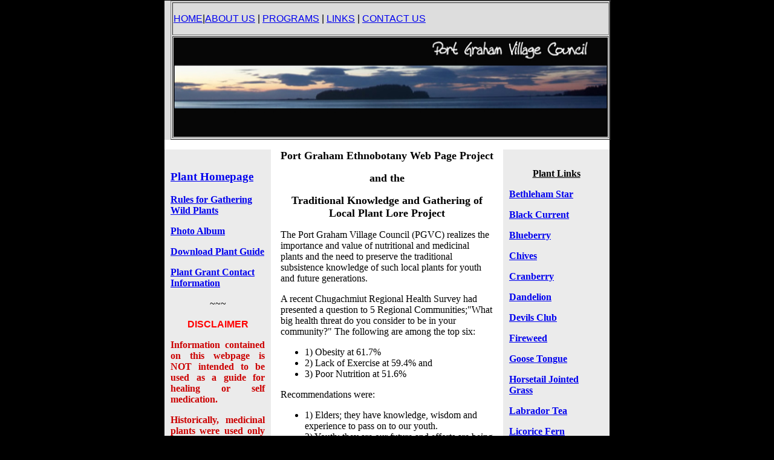

--- FILE ---
content_type: text/html
request_url: http://www.portgraham.org/PlantGrant.html
body_size: 26206
content:
<!DOCTYPE HTML PUBLIC "-//W3C//DTD HTML 4.01 Transitional//EN" "http://www.w3.org/TR/html4/loose.dtd">
<html><!-- InstanceBegin template="/Templates/New November page.dwt" codeOutsideHTMLIsLocked="false" -->
<head>
<meta http-equiv="Content-Type" content="text/html; charset=utf-8">
<!-- InstanceBeginEditable name="doctitle" -->
<title>Port Graham Village Council Plant Grant</title>
<meta content="http://www.portgraham.org/PlantGrant/Images/fireweedcloseup.jpg" property="og:image" />
<meta property="og:title" content="Port Graham Village Council Plant Grant" />
<meta property="og:description" content="The Port Graham Village Council (PGVC) realizes the importance and value of nutritional and medicinal plants and the need to preserve the traditional subsistence knowledge of such local plants for youth and future generations. Learn all about the Port Graham Village Council Plant Grant web page."/>
<!-- InstanceEndEditable -->
<!-- InstanceBeginEditable name="head" -->
<style type="text/css">
<!--
.style2 {font-size: larger}
.style3 {	color: #FF0000;
	font-style: italic;
}
.style4 {	font-size: 90%
}
-->
</style>
<!-- InstanceEndEditable -->
<style type="text/css"> 
<!-- 
body  {
	font: 100% Verdana, Arial, Helvetica, sans-serif;
	background: #666666;
	margin: 0; /* it's good practice to zero the margin and padding of the body element to account for differing browser defaults */
	padding: 0;
	text-align: center; /* this centers the container in IE 5* browsers. The text is then set to the left aligned default in the #container selector */
	color: #000000;
	background-color: #000000;
}

/* Tips for Elastic layouts 
1. Since the elastic layouts overall sizing is based on the user's default fonts size, they are more unpredictable. Used correctly, they are also more accessible for those that need larger fonts size since the line length remains proportionate.
2. Sizing of divs in this layout are based on the 100% font size in the body element. If you decrease the text size overall by using a font-size: 80% on the body element or the #container, remember that the entire layout will downsize proportionately. You may want to increase the widths of the various divs to compensate for this.
3. If font sizing is changed in differing amounts on each div instead of on the overall design (ie: #sidebar1 is given a 70% font size and #mainContent is given an 85% font size), this will proportionately change each of the divs overall size. You may want to adjust based on your final font sizing.
*/
.thrColElsHdr #container { 
	width: 46em;  /* this width will create a container that will fit in an 800px browser window if text is left at browser default font sizes */
	background: #FFFFFF;
	margin: 0 auto; /* the auto margins (in conjunction with a width) center the page */
	border: 1px solid #000000;
	text-align: left; /* this overrides the text-align: center on the body element. */
} 
.thrColElsHdr #header { 
	background: #DDDDDD; 
	padding: 0 10px;  /* this padding matches the left alignment of the elements in the divs that appear beneath it. If an image is used in the #header instead of text, you may want to remove the padding. */
} 
.thrColElsHdr #header h1 {
	margin: 0; /* zeroing the margin of the last element in the #header div will avoid margin collapse - an unexplainable space between divs. If the div has a border around it, this is not necessary as that also avoids the margin collapse */
	padding: 10px 0; /* using padding instead of margin will allow you to keep the element away from the edges of the div */
}

/* Tips for sidebar1:
1. Be aware that if you set a font-size value on this div, the overall width of the div will be adjusted accordingly.
2. Since we are working in ems, it's best not to use padding on the sidebar itself. It will be added to the width for standards compliant browsers creating an unknown actual width. 
3. Space between the side of the div and the elements within it can be created by placing a left and right margin on those elements as seen in the ".thrColElsHdr #sidebar1 p" rule.
*/
.thrColElsHdr #sidebar1 {
	float: left; 
	width: 11em; /* since this element is floated, a width must be given */
	background: #EBEBEB; /* the background color will be displayed for the length of the content in the column, but no further */
	padding: 15px 0; /* top and bottom padding create visual space within this div */
}
.thrColElsHdr #sidebar2 {
	float: right; 
	width: 11em; /* since this element is floated, a width must be given */
	background: #EBEBEB; /* the background color will be displayed for the length of the content in the column, but no further */
	padding: 15px 0; /* top and bottom padding create visual space within this div */
}
.thrColElsHdr #sidebar1 h3, .thrColElsHdr #sidebar1 p, .thrColElsHdr #sidebar2 p, .thrColElsHdr #sidebar2 h3 {
	margin-left: 10px; /* the left and right margin should be given to every element that will be placed in the side columns */
	margin-right: 10px;
}

/* Tips for mainContent:
1. If you give this #mainContent div a font-size value different than the #sidebar1 div, the margins of the #mainContent div will be based on its font-size and the width of the #sidebar1 div will be based on its font-size. You may wish to adjust the values of these divs.
2. The space between the mainContent and sidebar1 is created with the left margin on the mainContent div.  No matter how much content the sidebar1 div contains, the column space will remain. You can remove this left margin if you want the #mainContent div's text to fill the #sidebar1 space when the content in #sidebar1 ends.
3. To avoid float drop, you may need to test to determine the approximate maximum image/element size since this layout is based on the user's font sizing combined with the values you set. However, if the user has their browser font size set lower than normal, less space will be available in the #mainContent div than you may see on testing.
4. In the Internet Explorer Conditional Comment below, the zoom property is used to give the mainContent "hasLayout." This avoids several IE-specific bugs that may occur.
*/
.thrColElsHdr #mainContent {
 	margin: 0 12em 0 12em; /* the right margin can be given in ems or pixels. It creates the space down the right side of the page. */
} 
.thrColElsHdr #footer { 
	padding: 0 10px; /* this padding matches the left alignment of the elements in the divs that appear above it. */
	background:#DDDDDD;
} 
.thrColElsHdr #footer p {
	margin: 0; /* zeroing the margins of the first element in the footer will avoid the possibility of margin collapse - a space between divs */
	padding: 10px 0; /* padding on this element will create space, just as the the margin would have, without the margin collapse issue */
}

/* Miscellaneous classes for reuse */
.fltrt { /* this class can be used to float an element right in your page. The floated element must precede the element it should be next to on the page. */
	float: right;
	margin-left: 8px;
}
.fltlft { /* this class can be used to float an element left in your page */
	float: left;
	margin-right: 8px;
}
.clearfloat { /* this class should be placed on a div or break element and should be the final element before the close of a container that should fully contain a float */
	clear:both;
    height:0;
    font-size: 1px;
    line-height: 0px;
}
.style38 {color: #000000}
.style39 {font-family: Georgia, "Times New Roman", Times, serif;
	font-size: 18px;
}
#buttons {
	position:absolute;
	width:735px;
	height:212px;
	z-index:2;
	left: 455px;
	top: 3px;
	background-color: #FFFFFF;
	visibility: visible;
}
.style1 {font-size: smaller}
.style40 {
	font-size: 16px;
	font-family: "Times New Roman", Times, serif;
}
.style41 {font-family: "Times New Roman", Times, serif}
.style42 {
	font-size: 16px;
}
--> 
</style><!--[if IE]>
<style type="text/css"> 
/* place css fixes for all versions of IE in this conditional comment */
.thrColElsHdr #sidebar1, .thrColElsHdr #sidebar2 { padding-top: 30px; }
.thrColElsHdr #mainContent { zoom: 1; padding-top: 15px; }
/* the above proprietary zoom property gives IE the hasLayout it needs to avoid several bugs */
</style>
<![endif]--></head>

<body bgcolor="#000000" class="thrColElsHdr">

<div id="container">
  <div id="header">
    <table width="722" height="207" border="1">
      <tr>
        <td height="29"><p align="left"><a href="/default.html">HOME</a>|<a href="/AboutPGVC.htm">ABOUT US</a> | <a href="/Programs.htm">PROGRAMS</a> | <a href="/Links.htm">LINKS</a> | <a href="/ContactUs.htm">CONTACT US</a></p>
        </td>
      </tr>
      <tr>
        <td><img src="/images/pgvc.jpeg" width="718" height="164"></td>
      </tr>
    </table>
    <p><!-- end #header -->
    </p>
  </div>
  <div id="sidebar1">
    <h3><span class="style41"><a href="/PlantGrant.html">Plant Homepage</a></span></h3>
    <p class="style41"><strong><a href="/PlantGrant/Rules for Gathering Wild Plants.pdf">Rules for Gathering Wild Plants</a></strong></p>
    <p class="style41"><strong><a href="/PlantGrant/Album.html">Photo Album</a></strong></p>
    <p class="style41"><strong><a href="/PlantGrant/Plantsguide.html">Download Plant Guide</a></strong></p>
    <p class="style41"><strong><a href="/PlantGrant/PlantGrantContact.html">Plant Grant Contact Information</a></strong></p>
    <p align="center" class="style41">~~~</p>
    <p align="center"><font color="#990000"><strong><font color="#FF0000"> DISCLAIMER </font></strong></font></p>
    <p align="justify"><font color="#CC0000" size="3" face="Times New Roman, Times, serif"><strong>Information contained  on this webpage is NOT intended to be used as a guide for healing or self medication.</strong></font></p>
    <p align="justify"><font size="3"><strong><font color="#CC0000" face="Times New Roman, Times, serif">Historically, medicinal plants were used only by skilled  and knowledgeable people,  such as traditional healers.</font></strong></font></p>
    <p align="justify"><font size="3"><strong><font color="#CC0000" face="Times New Roman, Times, serif">Inappropriate medicinal use of plants  may result in harm or death.</font></strong></font></p>
    <p align="justify">&nbsp;</p>
    <p>&nbsp;</p>
    <p>&nbsp;</p>
    <p>&nbsp;</p>
    <p>&nbsp;</p>
    <p>&nbsp;</p>
    <p>&nbsp;</p>
    <p>&nbsp;</p>
    <p>&nbsp;</p>
    <p>&nbsp;</p>
    <p>&nbsp;</p>
    <p>&nbsp;</p>
    <p>&nbsp;</p>
    <p>&nbsp;</p>
    <p>&nbsp;</p>
    <p>&nbsp;</p>
    <p>&nbsp;</p>
    <p>&nbsp;</p>
    <p>&nbsp;</p>
    <p>&nbsp;</p>
    <p>&nbsp;</p>
    <p>&nbsp;</p>
    <p>&nbsp;</p>
    <p>&nbsp;</p>
    <p>&nbsp;</p>
    <p>&nbsp;</p>
    <p>&nbsp;</p>
    <p>&nbsp;</p>
    <p>&nbsp;</p>
    <p>&nbsp;</p>
    <p>&nbsp;</p>
    <p>&nbsp;</p>
    <p>&nbsp;</p>
    <p>&nbsp;</p>
    <p>&nbsp;</p>
    <p>&nbsp;</p>
    <p>&nbsp;</p>
    <p>&nbsp;</p>
    <p>&nbsp;</p>
    <p>&nbsp;</p>
    <p>&nbsp;</p>
    <p>&nbsp;</p>
    <p>&nbsp;</p>
    <p>&nbsp;</p>
    <p>&nbsp;</p>
    <p>&nbsp;</p>
    <p>&nbsp;</p>
  <!-- end #sidebar1 --></div>
  <div id="sidebar2">
    <h3 align="center" class="style40"><strong><u>Plant Links</u></strong></h3>
    <p class="style40"><a href="/PlantGrant/Bethleham Star.html"><strong>Bethleham Star</strong></a></p>
    <p class="style40"><strong><a href="/PlantGrant/Black Currant.html">Black Current </a></strong></p>
    <p class="style40"><strong><a href="/PlantGrant/Blueberry.html">Blueberry</a></strong></p>
    <p class="style40"><strong><a href="/PlantGrant/Chives.html">Chives</a></strong></p>
    <p class="style40"><strong><a href="/PlantGrant/Dandelion.html"></a></strong><strong><a href="/PlantGrant/Cranberry.html">Cranberry</a></strong></p>
    <p class="style40"><strong><a href="/PlantGrant/Dandelion.html">Dandelion</a></strong></p>
    <p class="style40"><strong><a href="/PlantGrant/Devilsclub.html">Devils Club</a></strong></p>
    <p class="style40"><strong><a href="/PlantGrant/Fireweed.html">Fireweed</a></strong></p>
    <p class="style40"><strong><a href="/PlantGrant/Devilsclub.html"></a></strong><strong><a href="/PlantGrant/Goose Tongue.html">Goose Tongue</a></strong></p>
    <h3 class="style40"><strong><a href="/PlantGrant/Horsetail Jointed Grass.html">Horsetail Jointed Grass</a></strong></h3>
    <h3 class="style40"><strong><a href="/PlantGrant/Labrador Tea.html">Labrador Tea</a></strong></h3>
    <p class="style40"><strong><a href="/PlantGrant/Licorice Fern.html">Licorice Fern</a></strong></p>
    <p class="style40"><strong><a href="/PlantGrant/Lyme Grass.html">Lyme Grass/Beach Grass</a></strong></p>
    <p class="style40"><strong><a href="/PlantGrant/Horsetail Jointed Grass.html"></a></strong><strong><a href="/PlantGrant/MountainAsh.html">Mountain Ash</a></strong></p>
    <p class="style40"><strong><a href="/PlantGrant/Nettle.html">Nettle</a></strong></p>
    <p class="style40"><strong><a href="/PlantGrant/Prickly Rose.html">Prickly Rose</a></strong></p>
    <p class="style40"><strong><a href="/PlantGrant/Nettle.html"></a></strong><strong><a href="/PlantGrant/Rockweed.html">Rockweed</a></strong></p>
    <p class="style40"><strong><a href="/PlantGrant/Salmonberry.html">Salmonberry</a></strong></p>
    <p class="style40"><strong><a href="/PlantGrant/Seaweed.html">Seaweed</a></strong></p>
    <p class="style40"><strong><a href="/PlantGrant/Sweet Coltsfoot.html"></a></strong><strong><a href="/PlantGrant/Sourdock Wild Rhubarb.html">Sourdock Wild Rhubarb</a></strong></p>
    <p class="style40"><strong><a href="/PlantGrant/Sitka Spruce.html">Sitka Spruce</a></strong></p>
    <p class="style40"><strong><a href="/PlantGrant/Sweet Coltsfoot.html">Sweet Coltsfoot</a></strong></p>
    <p class="style40"><strong><a href="/PlantGrant/Thinleafalder.html">Thinleaf Alder</a></strong></p>
    <p class="style40"><strong><a href="/PlantGrant/Tundra Rose.html">Tundra Rose</a></strong></p>
    <p class="style40"><strong><a href="/PlantGrant/Wild Celery.html"></a></strong><strong><a href="/PlantGrant/Twisted Stalk Watermelon Berry.html">Twisted Stalk</a></strong><strong><a href="/PlantGrant/Twisted Stalk Watermelon Berry.html">Watermelon Berry</a></strong></p>
    <p class="style40"><strong><a href="/PlantGrant/Wild Celery.html">Wild Celery</a></strong></p>
    <p class="style40"><strong><a href="/PlantGrant/Yarrow.html">Yarrow</a></strong></p>
    <p class="style40">&nbsp;</p>
    <p class="style42">&nbsp;</p>
    <p class="style1">&nbsp;</p>
    <p class="style1">&nbsp;</p>
    <p class="style1">&nbsp;</p>
    <p class="style1">&nbsp;</p>
    <p class="style1">&nbsp;</p>
    <p class="style1">&nbsp;</p>
    <p class="style1">&nbsp;</p>
    <p class="style1">&nbsp;</p>
    <p class="style1">&nbsp;</p>
    <p class="style1">&nbsp;</p>
    <p class="style1">&nbsp;</p>
    <p class="style1">&nbsp;</p>
    <p class="style1">&nbsp;</p>
    <p class="style1">&nbsp;</p>
    <p class="style1">&nbsp;</p>
    <p class="style1">&nbsp;</p>
    <p class="style1">&nbsp;</p>
    <p class="style1">&nbsp;</p>
    <p class="style1">&nbsp;</p>
    <p class="style1">&nbsp;</p>
    <p class="style1">&nbsp;</p>
    <p class="style1">&nbsp;</p>
    <p class="style1">&nbsp;</p>
    <h3>&nbsp;</h3>
  <!-- end #sidebar2 --></div>
  <div id="mainContent"><!-- InstanceBeginEditable name="EditRegion4" -->
    <p align="center" class="thrColElsHdr"><font size="4"><strong><font face="Times New Roman, Times, serif">Port Graham Ethnobotany Web Page Project </font></strong></font></p>
    <p align="center" class="thrColElsHdr"><font size="4"><strong><font face="Times New Roman, Times, serif">and the</font></strong></font></p>
    <p align="center" class="thrColElsHdr"><font size="4"><strong><font face="Times New Roman, Times, serif">Traditional Knowledge and Gathering of Local Plant Lore Project</font></strong></font></p>
    <p><font face="Times New Roman, Times, serif">The Port Graham Village Council (PGVC) realizes the importance and value of nutritional and medicinal plants and the need to preserve the traditional subsistence knowledge of such local plants for youth and future generations. </font></p>
    <p><font face="Times New Roman, Times, serif">A recent Chugachmiut Regional Health Survey had presented a question to 5 Regional Communities;</font><font face="Times New Roman, Times, serif">&quot;What big health threat do you consider to be in your community?&quot; The following are among the top six: </font></p>
    <ul>
      <li><font face="Times New Roman, Times, serif">1) Obesity at 61.7% </font></li>
      <li><font face="Times New Roman, Times, serif">2) Lack of Exercise at 59.4% and</font></li>
      <li><font face="Times New Roman, Times, serif"> 3) Poor Nutrition at 51.6%</font></li>
    </ul>
    <p><font face="Times New Roman, Times, serif">Recommendations were:</font></p>
    <ul>
      <li><font face="Times New Roman, Times, serif"> 1) Elders; they have knowledge, wisdom and experience to pass on to our youth. </font></li>
      <li><font face="Times New Roman, Times, serif">2) Youth; they are our future and efforts are being made to ultimately improve their lives through teaching traditional and better lifestyle practices and </font></li>
      <li><font face="Times New Roman, Times, serif">3) Activities; they bring our community together; there is an overwhelming need for the organization of activities in the village, to facilitate the gathering of our people, to teach our traditional &amp; cultural way of life. </font></li>
    </ul>
    <p><font face="Times New Roman, Times, serif"><strong>Results</strong>: The survey results could be related to a variety of causes but can be turned around through 3 healthier practices: </font></p>
    <ul>
      <li><font face="Times New Roman, Times, serif">1) Exercise; getting outdoors to gather these seasonal plants which start early spring and lasting into late fall, this provides the perfect opportunity for outdoor activities while gathering the traditional land and marine vegetation unique to our area. </font></li>
      <li><font face="Times New Roman, Times, serif">2) Knowledge; teaching our traditional practices of gathering our local plant lore, teaching the when and where to gather, teaching the uses and in some cases the multiple uses from one plant, along with the many different preserving options and finally the nutritional &amp; medicinal benefits. </font></li>
      <li><font face="Times New Roman, Times, serif">3) Documentation; our culture has passed down the processes of subsistence from generation to generation for many years.</font></li>
    </ul>
    <p><font face="Times New Roman, Times, serif"><strong>Our Hope: </strong>With this project we hope to capture our rich traditional practices with elders sharing their Traditional Elder Knowledge (TEK) with youth. We hope the youth learn these practices by interviewing, documenting and developing a modern way to share and preserve this knowledge. With the development of this interactive web-page combined into our existing council website; portgraham.org, we hope to provide and share valuable information of our local plant lore and the nutritional, medicinal, and holistic benefits as well as the gathering, preserving processes and the many uses that can be shared and utilized from generation to generation to continue a healthier life choice while keeping our rich culture and traditions. </font></p>
    <p><font face="Times New Roman, Times, serif">With support from the ANF and Chugachmiut Heritage Mini-Grant Program, PGVC utilized modern technology to document TEK. This project will preserve the traditional subsistence knowledge for the harvesting of nutritional and medicinal plants and promote the lasting conservation of these plants and the stewardship of other subsistence species important to PGVC. </font></p>
    <p><font face="Times New Roman, Times, serif">Expected outcomes for this project include an increase understanding of our cultural and traditional subsistence practices, from when and where to gather, the gathering processes including the proper gathering techniques to ensure future harvests for future generations and the many different uses and preserving methods as well as the nutritional and medicinal benefits. Another expected outcome is our youth's invaluable time spent with our elders sharing their TEK, listening, learning and documenting stories of our traditional subsistence practices as well as the hands on experience while participating in the gathering of our unique seasonal plant lore while learning the aspect of taking only what is needed to insure future subsistence which has been done traditionally from generation to generation. The final outcome of this project will be the completion of the Port Graham Ethnobotany Interactive Web Page developed by our local youths talents in technology combined with our elders TEK to provide another unique and updated form of communication that will have long term benefits within our community, region and beyond in sharing our cultural and traditional practices. Sustainability of this project will be ongoing through the subsistence of marine and land plant lore from early spring to late fall in that community members will have access to the Port Graham Ethnobotany Interactive Web Page to utilize information gathered from our local elders through TEK sharing with our youth, community and abroad. The Port Graham Village Council has direct contact with the webmaster provide any ongoing maintenance or updating information as needed. </font></p>
    <p><font face="Times New Roman, Times, serif"><strong>Alaska Native Fund is Advancing Alaska Native Priorities for Protecting the Land and Sustaining Our Ways of Life</strong> </font></p>
    <p><font face="Times New Roman, Times, serif">Alaska Conservation Foundations’ Alaska Native Fund (ANF) awarded sixteen grants for indigenous environmental priorities addressing food security, sustainable economies, holistic wellness, energy, and climate change issues in Alaska. Port Graham Village Council is pleased to have been chosen as one of the 2014 Alaska Native Fund grant recipients. </font></p>
    <p><font face="Times New Roman, Times, serif"><strong>Chugachmiut Heritage Mini-Grant Program is A Program to Support Tribal Cultural Projects</strong> </font></p>
    <p><font face="Times New Roman, Times, serif">The Chugachmiut Board of Directors has made grant monies available for tribes to develop and submit community-based applications to fund activities that have a cultural or heritage themed concept. This is an annual grant program that is announced in July every year as long as funds are available. </font></p>
    <p align="center">~~~</p>
    <p><font face="Times New Roman, Times, serif">Port Graham is a small community located in south-central Alaska overlooking Cook Inlet. It is predominately of Alutiiq (Aleut) heritage, comprising approximately 85 percent of the community. </font></p>
    <p><font face="Times New Roman, Times, serif">The Port Graham Village Council is a federally recognized Tribe that serves the Alutiiq people of Port Graham, Alaska. We have a traditional tribal council that operates a variety of social, cultural, community and economic development programs designed to enhance the quality of life within Port Graham.</font></p>
    <p align="center">~~~</p>
    <p align="center"><strong><font color="#0000FF" size="5" face="Times New Roman, Times, serif">Thank you!</font></strong></p>
    <p align="center"><font color="#0000FF"><strong><font size="5" face="Times New Roman, Times, serif"> The Native Village of Port Graham “Ethnobotany Project” was made possible by the following…</font></strong></font></p>
    <p>&nbsp;</p>
    <p><img name="logos" src="/images/ACF logo.jpg" width="182" height="53" alt=""></p>
    <p><font face="Times New Roman, Times, serif">Alaska Conservation Foundation (ACF), in partnership with  an Alaska Native Steering Committee, launched the Alaska Native Fund in 2011 to  advance Alaska Native priorities for protecting our land and sustaining our  ways of life.  The fund provides an  Indigenous framework for impacting critical environmental issues while  promoting innovative strategies to strengthen the capacity of Alaska Native  organizations and communities.</font></p>
    <p> <font face="Times New Roman, Times, serif"><img name="logos1" src="/images/Chugachmiut logo.jpg" width="224" height="105" alt=""></font></p>
    <p><font face="Times New Roman, Times, serif"><br>
        <strong><em>Chugachmiut  Heritage Mini-Grant Program is a program to </em></strong><br>
        <strong><em>Support  Tribal Cultural Projects</em></strong></font></p>
    <p><font face="Times New Roman, Times, serif">Chugachmiut is the Tribal consortium created to promote  self-determination to the seven Native communities of the Chugach Region. We  provide health and social services, education and training, and technical  assistance to the Chugach Native people in a way which is acceptable to Native  cultural values and tradition in order to enhance the well-being of our people  by continuing to strengthen the tribes and increase self-determination  opportunities for community operated tribal programs.</font></p>
    <p>&nbsp;</p>
    <p>&nbsp;</p>
    <p>&nbsp;</p>
    <p>&nbsp;</p>
    <p>&nbsp;</p>
    <p>&nbsp;</p>
    <p>&nbsp;</p>
    <p>&nbsp;</p>
    <p>&nbsp;</p>
    <p>&nbsp;</p>
    <p>&nbsp;</p>
    <p>&nbsp;</p>
    <p>&nbsp;</p>
    <!-- InstanceEndEditable --></div>
<!-- This clearing element should immediately follow the #mainContent div in order to force the #container div to contain all child floats --><br class="clearfloat" />
   <div id="footer">
    <p>Port Graham Village Council - All Rights Reserved 2016</p>
  <!-- end #footer --></div>
<!-- end #container --></div>
</body>
<!-- InstanceEnd --></html>
